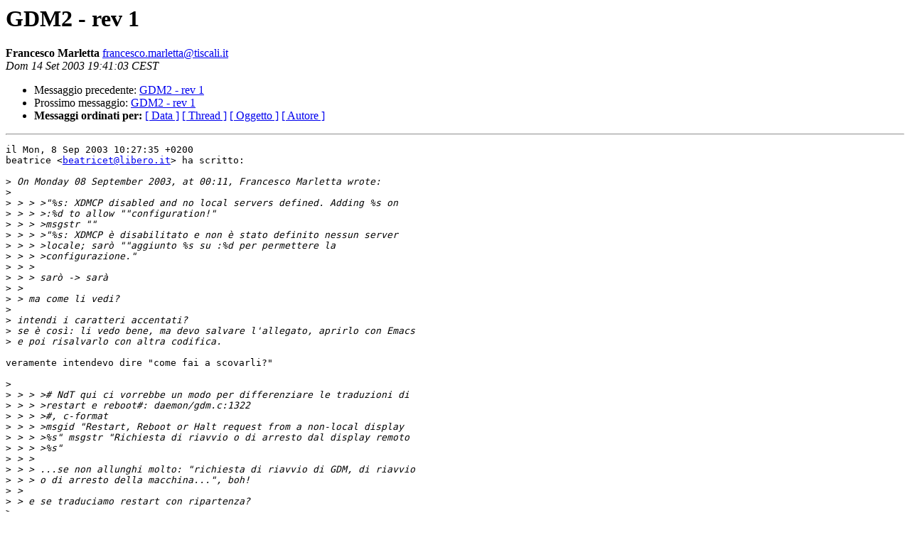

--- FILE ---
content_type: text/html
request_url: https://lists.linux.it/pipermail/tp/2003-September/006884.html
body_size: 2238
content:
<!DOCTYPE HTML PUBLIC "-//W3C//DTD HTML 3.2//EN">
<HTML>
 <HEAD>
   <TITLE> GDM2 - rev 1
   </TITLE>
   <LINK REL="Index" HREF="index.html" >
   <LINK REL="made" HREF="mailto:francesco.marletta%40tiscali.it?Subject=GDM2%20-%20rev%201&In-Reply-To=20030908082735.GA6530%40aebea.it.invalid">
   <META NAME="robots" CONTENT="index,nofollow">
   <META http-equiv="Content-Type" content="text/html; charset=iso-8859-1">
   <LINK REL="Previous"  HREF="006820.html">
   <LINK REL="Next"  HREF="006893.html">
 </HEAD>
 <BODY BGCOLOR="#ffffff">
   <H1>GDM2 - rev 1</H1>
    <B>Francesco Marletta</B> 
    <A HREF="mailto:francesco.marletta%40tiscali.it?Subject=GDM2%20-%20rev%201&In-Reply-To=20030908082735.GA6530%40aebea.it.invalid"
       TITLE="GDM2 - rev 1">francesco.marletta@tiscali.it
       </A><BR>
    <I>Dom 14 Set 2003 19:41:03 CEST</I>
    <P><UL>
        <LI>Messaggio precedente: <A HREF="006820.html">GDM2 - rev 1
</A></li>
        <LI>Prossimo messaggio: <A HREF="006893.html">GDM2 - rev 1
</A></li>
	<LI> <B>Messaggi ordinati per:</B> 
              <a href="date.html#6884">[ Data ]</a>
              <a href="thread.html#6884">[ Thread ]</a>
              <a href="subject.html#6884">[ Oggetto ]</a>
	      <a href="author.html#6884">[ Autore ]</a>
         </LI>
       </UL>
    <HR>  
<!--beginarticle-->
<PRE>il Mon, 8 Sep 2003 10:27:35 +0200
beatrice &lt;<A HREF="mailto:beatricet@libero.it">beatricet@libero.it</A>&gt; ha scritto:

&gt;<i> On Monday 08 September 2003, at 00:11, Francesco Marletta wrote:
</I>&gt;<i> 
</I>&gt;<i> &gt; &gt; &gt;&quot;%s: XDMCP disabled and no local servers defined. Adding %s on
</I>&gt;<i> &gt; &gt; &gt;:%d to allow &quot;&quot;configuration!&quot;
</I>&gt;<i> &gt; &gt; &gt;msgstr &quot;&quot;
</I>&gt;<i> &gt; &gt; &gt;&quot;%s: XDMCP è disabilitato e non è stato definito nessun server
</I>&gt;<i> &gt; &gt; &gt;locale; sarò &quot;&quot;aggiunto %s su :%d per permettere la
</I>&gt;<i> &gt; &gt; &gt;configurazione.&quot;
</I>&gt;<i> &gt; &gt; 
</I>&gt;<i> &gt; &gt; sarò -&gt; sarà
</I>&gt;<i> &gt; 
</I>&gt;<i> &gt; ma come li vedi?
</I>&gt;<i> 
</I>&gt;<i> intendi i caratteri accentati?
</I>&gt;<i> se è così: li vedo bene, ma devo salvare l'allegato, aprirlo con Emacs
</I>&gt;<i> e poi risalvarlo con altra codifica.
</I>
veramente intendevo dire &quot;come fai a scovarli?&quot;

&gt;<i> 
</I>&gt;<i> &gt; &gt; &gt;# NdT qui ci vorrebbe un modo per differenziare le traduzioni di
</I>&gt;<i> &gt; &gt; &gt;restart e reboot#: daemon/gdm.c:1322
</I>&gt;<i> &gt; &gt; &gt;#, c-format
</I>&gt;<i> &gt; &gt; &gt;msgid &quot;Restart, Reboot or Halt request from a non-local display
</I>&gt;<i> &gt; &gt; &gt;%s&quot; msgstr &quot;Richiesta di riavvio o di arresto dal display remoto
</I>&gt;<i> &gt; &gt; &gt;%s&quot;
</I>&gt;<i> &gt; &gt; 
</I>&gt;<i> &gt; &gt; ...se non allunghi molto: &quot;richiesta di riavvio di GDM, di riavvio
</I>&gt;<i> &gt; &gt; o di arresto della macchina...&quot;, boh!
</I>&gt;<i> &gt; 
</I>&gt;<i> &gt; e se traduciamo restart con ripartenza?
</I>&gt;<i> 
</I>&gt;<i> come nel calcio? non saprei cosa dire.
</I>&gt;<i> riapertura? hmm... anche questo non mi convince.
</I>
ci vuole un colpo di genio mi sa... comunque ripartenza è più da formula
1

&gt;<i> 
</I>&gt;<i> &gt; &gt; &gt;#: daemon/slave.c:2496
</I>&gt;<i> &gt; &gt; &gt;#, c-format
</I>&gt;<i> &gt; &gt; &gt;msgid &quot;%s: Can't open fifo!&quot;
</I>&gt;<i> &gt; &gt; &gt;msgstr &quot;%s: impossibile aprire la fifo.&quot;
</I>&gt;<i> &gt; &gt; 
</I>&gt;<i> &gt; &gt; in qualche messaggio all'inizio mi sembra che fifo fosse maschile
</I>&gt;<i> &gt; &gt; (come dice il glossario).
</I>&gt;<i> &gt; 
</I>&gt;<i> &gt; non lo so, io ho solo curato la messa a punto finale prima del
</I>&gt;<i> &gt; commit, molti messaggi erano già tradotti, cmq ora controllo...  si
</I>&gt;<i> &gt; nel glossario è maschile, anche se devo dire che &quot;aprire il fifo&quot; mi
</I>&gt;<i> &gt; fa pena come messaggio, sta meglio al femminile, anche perché credo
</I>&gt;<i> &gt; si riferisca a &quot;lista&quot; (lista fifo, lifo, etc). Mi piacerebbe sapere
</I>&gt;<i> &gt; chi ha scelto e perché il maschile (ci vorrebbe qui il buon Potortì)
</I>&gt;<i> 
</I>&gt;<i> Anch'io dico la/una fifo (io pero' non sono un tecnico e non faccio
</I>&gt;<i> testo) ed è solo per questo che avevo notato l'uso del maschile prima.
</I>&gt;<i> Qui mi chiamo fuori perché non ne so abbastanza.
</I>
io ho studiato sistemi operativi ed affini, e FIFO si usa al femminile,
mi sa che bisogna discutere sto fatto ed eventualmente modificare il
glossario

&gt;<i> 
</I>&gt;<i> &gt; &gt; &gt;#: daemon/slave.c:3337
</I>&gt;<i> &gt; &gt; &gt;#, c-format
</I>&gt;<i> &gt; &gt; &gt;msgid &quot;%s: User passed auth but getpwnam(%s) failed!&quot;
</I>&gt;<i> &gt; &gt; &gt;msgstr &quot;%s: l'utente è stato autenticato, ma getpwnam(%s) ha
</I>&gt;<i> &gt; &gt; &gt;fallito!&quot;
</I>&gt;<i> &gt; &gt; 
</I>&gt;<i> &gt; &gt; &quot;ha fallito&quot; -&gt; &quot;è fallito&quot;?
</I>&gt;<i> &gt; 
</I>&gt;<i> &gt; al massimo &quot;è fallita&quot; (è una funzione),
</I>&gt;<i> 
</I>&gt;<i> ah, ok.
</I>&gt;<i> 
</I>&gt;<i> &gt; ma lascio ha fallito (come mai non ti piace?)
</I>&gt;<i> 
</I>&gt;<i> ok.
</I>&gt;<i> difficile da spiegare. È più una sensazione che altro, diciamo che
</I>&gt;<i> all'incirca mi suona come se fosse:
</I>&gt;<i> ha fallito -&gt; è colpa sua
</I>&gt;<i> è fallita -&gt; è capitato, la colpa può essere sua, come di
</I>&gt;<i> qualcos'altro o... credo dipenda da se si vede il soggetto come attivo
</I>&gt;<i> o passivo: essendo una funzione effettivamente può essere vista come
</I>&gt;<i> attiva.
</I>
bella argomentazione, ma penso che lascio &quot;ha fallito&quot;

&gt;<i> 
</I>&gt;<i> Ciao,
</I>&gt;<i> beatrice.
</I>

Grazie e ciao
Francesco
</PRE>
<!--endarticle-->
    <HR>
    <P><UL>
        <!--threads-->
	<LI>Messaggio precedente: <A HREF="006820.html">GDM2 - rev 1
</A></li>
	<LI>Prossimo messaggio: <A HREF="006893.html">GDM2 - rev 1
</A></li>
	<LI> <B>Messaggi ordinati per:</B> 
              <a href="date.html#6884">[ Data ]</a>
              <a href="thread.html#6884">[ Thread ]</a>
              <a href="subject.html#6884">[ Oggetto ]</a>
              <a href="author.html#6884">[ Autore ]</a>
         </LI>
       </UL>
       <hr>
       <a href="http://lists.linux.it/listinfo/tp">Maggiori informazioni sulla lista 
	       tp</a><br>
</body></html>
